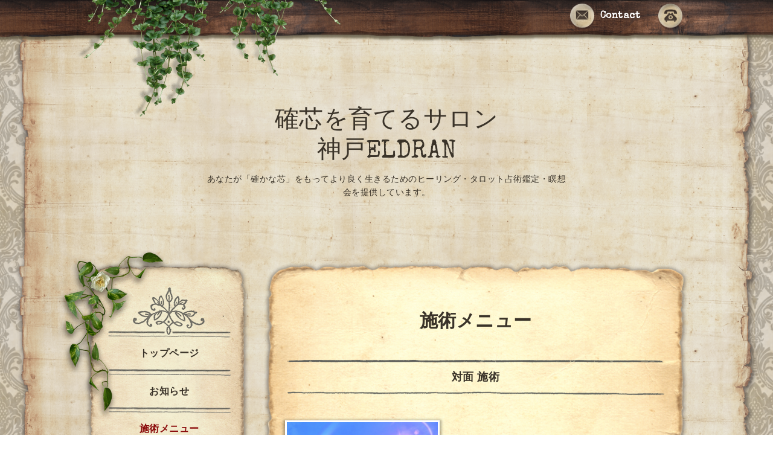

--- FILE ---
content_type: text/html; charset=utf-8
request_url: https://eldran.info/menu/726116
body_size: 4641
content:
<!DOCTYPE html PUBLIC "-//W3C//DTD XHTML 1.0 Transitional//EN" "http://www.w3.org/TR/xhtml1/DTD/xhtml1-transitional.dtd">
<html xmlns="http://www.w3.org/1999/xhtml" xml:lang="ja" lang="ja">

<head>
  <!-- Antique: ver.202309210000 -->
  <meta http-equiv="content-type" content="text/html; charset=utf-8" />
  <title>ドラゴンの波動で第８チャクラを活性化！　ドラゴン・ヒーリング　　（詳しくはお待ちください） - 確芯を育てるサロン
神戸ELDRAN</title>
  <meta name="viewport" content="width=device-width, initial-scale=1, maximum-scale=1, user-scalable=yes" />
  <meta name="keywords" content="" />
  <meta name="description" content="確芯を育てるサロン 神戸ELDRAN &gt; 施術メニュー &gt; 対面 施術 &gt; ドラゴンの波動で第８チャクラを活性化！　ドラゴン・ヒーリング　　（詳しくはお待ちください）" />
  <meta property="og:title" content="ドラゴンの波動で第８チャクラを活性化！　ドラゴン・ヒーリング　　（詳しくはお待ちください）" />
  <meta property="og:image" content="https://cdn.goope.jp/87293/240529021945-6656123103025.jpg" />
  <meta property="og:site_name" content="確芯を育てるサロン
神戸ELDRAN" />
  <meta http-equiv="content-style-type" content="text/css" />
  <meta http-equiv="content-script-type" content="text/javascript" />
  
  <link rel="alternate" type="application/rss+xml" title="確芯を育てるサロン
神戸ELDRAN / RSS" href="/feed.rss" />
  <link rel='stylesheet' href='//fonts.googleapis.com/css?family=Cookie|Special+Elite' type='text/css'>
  <link rel="stylesheet" href="/css/font-awesome/css/font-awesome.min.css">
  <link rel="stylesheet" href="/style.css?862849-1697774856">

  <script type="text/javascript" src="/assets/jquery/jquery-3.5.1.min.js"></script>
  <script type="text/javascript" src="/js/theme_antique/init.js?20160923"></script>
</head>


<body id="menu">
  <div id="container">

  <!-- smartphone_gnav/ -->
  <nav id="main-nav">
    <ul class="gnav_smart_phone">
      
      <li class="font_16 mar_btm_20 bold">
        <a href="/"  class="footer_navi_top">トップページ</a>
      </li>
      
      <li class="font_16 mar_btm_20 bold">
        <a href="/info"  class="footer_navi_info">お知らせ</a>
      </li>
      
      <li class="font_16 mar_btm_20 bold">
        <a href="/menu"  class="footer_navi_menu active">施術メニュー</a>
      </li>
      
      <li class="font_16 mar_btm_20 bold">
        <a href="/reservation"  class="footer_navi_reservation">ご予約</a>
      </li>
      
      <li class="font_16 mar_btm_20 bold">
        <a href="https://ameblo.jp/akinosuji" target="_blank" class="footer_navi_links links_43349">ブログ（最新情報・コラム）</a>
      </li>
      
      <li class="font_16 mar_btm_20 bold">
        <a href="/reservation/event/"  class="footer_navi_event_reservation">瞑想会・イベント</a>
      </li>
      
      <li class="font_16 mar_btm_20 bold">
        <a href="/staff"  class="footer_navi_staff">ヒーラー紹介</a>
      </li>
      
      <li class="font_16 mar_btm_20 bold">
        <a href="/about"  class="footer_navi_about">店舗情報</a>
      </li>
      
      <li class="font_16 mar_btm_20 bold">
        <a href="/contact"  class="footer_navi_contact">お問合せ</a>
      </li>
      
      <li class="font_16 mar_btm_20 bold">
        <a href="https://linktr.ee/eldran"  class="footer_navi_links links_71646">各種SNS</a>
      </li>
      
    </ul>
  </nav>
  <!-- /smartphone_gnav -->

  <div class="top_line">
    <div class="antique_header_ivy">
      <img src="/img/theme_antique/antique_header_ivy.png" alt="" />
    </div>
  </div>

<div id="wrapper">

  <!-- ヘッダー部分ここから // -->
  <div id="header" class="clearfix">

    <!-- tel_area/ -->
    <div class="tel_area font_20 clearfix white">
      <nav id="mobile-bar" class="white"></nav>
      <div class="tel_mail clearfix">
        <div class="tel_number shop_tel">
          <a href="tel:" class="shop_tel_link"><img src="/img/theme_antique/antique_phone_icon.png" width="40" alt="" /></a>
        </div>
        <a class="tel_area_mail link_white font_16" href="https://eldran.info/contact">
          <div class="tel_area_mail_txt"><img src="/img/theme_antique/antique_mail_icon.png" width="40" alt="" />Contact</div>
        </a>
        <!-- スマホ用お問い合わせ -->
        <a class="tel_area_mail_mobile color_bg_01 border_radius" href="https://eldran.info/contact">
          <div><i class="fa fa-envelope-o"></i></div>
        </a>
      </div>
    </div>
    <!-- /tel_area -->

    <!-- site_title/ -->
    <div class="site_title center">
      <h1 class="site_logo color_01 bold">
        <a class="shop_sitename" href="https://eldran.info">確芯を育てるサロン<br />
神戸ELDRAN</a>
      </h1>
      <div class="site_description font-16">あなたが「確かな芯」をもってより良く生きるためのヒーリング・タロット占術鑑定・瞑想会を提供しています。<br />
　</div>
    </div>
    <!-- /site_title -->

  </div>
  <!-- // ヘッダー部分ここまで -->

  <!-- コンテンツ部分ここから // -->
  <div id="contents" class="clearfix">

    <!-- メイン部分ここから -->
    <div id="main">
      <div class="main_inner">

      


      

      

      
      <!----------------------------------------------

        ページ：メニュー

      ---------------------------------------------->
      <div>
        <h2 class="page_title">
          施術メニュー
        </h2>
        
        <div>
          <h3 class="mar_btm_30">
            <span>
              対面 施術
            </span>
          </h3>
          
          <div class="menu_list mar_btm_30">
            <div class="clearfix mar_btm_20">
              <p class="menu_photo">
                <img src='//cdn.goope.jp/87293/240529021945-6656123103025.jpg' alt='ドラゴンの波動で第８チャクラを活性化！　ドラゴン・ヒーリング　　（詳しくはお待ちください）'/>
              </p>
              <div class="menu_text">
                <h4 class="mar_btm_20">
                  <span class="info_title_span bold">
                    <a href="/menu/726116">ドラゴンの波動で第８チャクラを活性化！　ドラゴン・ヒーリング　　（詳しくはお待ちください）</a>
                  </span>
                </h4>
                <p class="font_16 bold mar_btm_10">
                  10,000円
                </p>
                <p class="mar_btm_10">
                  
                </p>
              </div>
            </div>
            <br class="clear" />
          </div>
          
        </div>
        
      </div>
      

      

      

      

      

      

      

      

    </div>
    <!-- // main_innerここまで -->
      <div class="antique_paper_bottom_green_left">
        <img src="/img/theme_antique/antique_green_03.png" alt="" width="250"/>
      </div>
      <div class="antique_paper_bottom_bird">
        <img src="/img/theme_antique/antique_bird.png" alt="" width="120"/>
      </div>
    </div>
    <!-- // メイン部分ここまで -->

    <!--サイド要素ここから // -->
    <div id="side">
      <!-- ナビゲーション部分ここから // -->
      <div id="navi" class="mar_btm_10 ">
        <ul class="navi_ul">
          
          <li class="cookie font_16 bold center">
            <a href="/"  class="navi_top">
              トップページ
            </a>
          </li>
          
          <div class="sidenavi_underline center">
            <img src="/img/theme_antique/antique_sidenavi_underline.png" alt="" width="203px"/>
          </div>
          
          <li class="cookie font_16 bold center">
            <a href="/info"  class="navi_info">
              お知らせ
            </a>
          </li>
          
          <div class="sidenavi_underline center">
            <img src="/img/theme_antique/antique_sidenavi_underline.png" alt="" width="203px"/>
          </div>
          
          <li class="cookie font_16 bold center">
            <a href="/menu"  class="navi_menu active">
              施術メニュー
            </a>
          </li>
          <ul class="sub_navi">
<li><a href='/menu/c662359'>ワークショップ（2）</a></li>
<li><a href='/menu/c660403'>対面 施術（17）</a></li>
<li><a href='/menu/c662394'>講座（1）</a></li>
</ul>

          <div class="sidenavi_underline center">
            <img src="/img/theme_antique/antique_sidenavi_underline.png" alt="" width="203px"/>
          </div>
          
          <li class="cookie font_16 bold center">
            <a href="/reservation"  class="navi_reservation">
              ご予約
            </a>
          </li>
          
          <div class="sidenavi_underline center">
            <img src="/img/theme_antique/antique_sidenavi_underline.png" alt="" width="203px"/>
          </div>
          
          <li class="cookie font_16 bold center">
            <a href="https://ameblo.jp/akinosuji" target="_blank" class="navi_links links_43349">
              ブログ（最新情報・コラム）
            </a>
          </li>
          
          <div class="sidenavi_underline center">
            <img src="/img/theme_antique/antique_sidenavi_underline.png" alt="" width="203px"/>
          </div>
          
          <li class="cookie font_16 bold center">
            <a href="/reservation/event/"  class="navi_event_reservation">
              瞑想会・イベント
            </a>
          </li>
          
          <div class="sidenavi_underline center">
            <img src="/img/theme_antique/antique_sidenavi_underline.png" alt="" width="203px"/>
          </div>
          
          <li class="cookie font_16 bold center">
            <a href="/staff"  class="navi_staff">
              ヒーラー紹介
            </a>
          </li>
          
          <div class="sidenavi_underline center">
            <img src="/img/theme_antique/antique_sidenavi_underline.png" alt="" width="203px"/>
          </div>
          
          <li class="cookie font_16 bold center">
            <a href="/about"  class="navi_about">
              店舗情報
            </a>
          </li>
          
          <div class="sidenavi_underline center">
            <img src="/img/theme_antique/antique_sidenavi_underline.png" alt="" width="203px"/>
          </div>
          
          <li class="cookie font_16 bold center">
            <a href="/contact"  class="navi_contact">
              お問合せ
            </a>
          </li>
          
          <div class="sidenavi_underline center">
            <img src="/img/theme_antique/antique_sidenavi_underline.png" alt="" width="203px"/>
          </div>
          
          <li class="cookie font_16 bold center">
            <a href="https://linktr.ee/eldran"  class="navi_links links_71646">
              各種SNS
            </a>
          </li>
          
          <div class="sidenavi_underline center">
            <img src="/img/theme_antique/antique_sidenavi_underline.png" alt="" width="203px"/>
          </div>
          
        </ul>
      </div>
      <!-- // ナビゲーション部分ここまで -->

      <!-- サイドバー部分ここから // -->
      <div id="sidebar" class="clearfix">

      <!-- 今日の予定部分ここから // -->
      <div class="today_area sidebar_paper mar_btm_20 today_area_smartphone">
        <div class="sidebar_paper_inner">
          <div class="today_area_today font_20">Today</div>
          <div class="sidenavi_underline center">
            <img src="/img/theme_antique/antique_sidenavi_underline.png" alt="" width="203px"/>
          </div>
          <div class="sidebar_contents_box">
            <div class="today_title mar_btm_20 pad_btm_10">2026.01.22 Thursday</div>
            
          </div>
        </div>
      </div>
      <!-- // 今日の予定部分ここまで -->

      <!-- カウンター部分ここから // -->
      <div class="counter_area sidebar_paper">
        <div class="sidebar_paper_inner">
          <div class="today_area_today font_20">Counter</div>
           <div class="sidenavi_underline center">
            <img src="/img/theme_antique/antique_sidenavi_underline.png" alt="" width="203px"/>
          </div>
          <div class="sidebar_contents_box">
            <div class="counter_today mar_btm_10">
              Today&nbsp;:&nbsp;<span class="num">7</span>
            </div>
            <div class="counter_yesterday mar_btm_10">
              Yesterday&nbsp;:&nbsp;<span class="num">82</span>
            </div>
            <div class="counter_total mar_btm_10">
              Total&nbsp;:&nbsp;<span class="num">157733</span>
            </div>
          </div>
        </div>
      </div>
      <!-- // カウンター部分ここまで -->

      <!-- // QRコード部分ここから -->
      <div class="qr_area qr_area_mobile sidebar_paper mar_btm_20">
        <div class="sidebar_paper_inner">
          <div>
            <div class="today_area_today font_20">Mobile</div>
          <div class="sidenavi_underline center">
            <img src="/img/theme_antique/antique_sidenavi_underline.png" alt="" width="203px"/>
          </div>
            <div class="sidebar_contents_box"><img src="//r.goope.jp/qr/eldran"width="100" height="100" /></div>
          </div>
        </div>
      </div>
      <!-- // QRコード部分ここまで -->

    </div>
    <!-- // サイドバー部分ここまで -->

      <!-- ナビゲーションパーツここから // -->
      <div class="">
        <div id="social_widgets">
<div id="widget_twitter_follow" class="social_widget">
<div style="text-align:left;padding-bottom:10px;">
<a href="https://twitter.com/akinosuji" class="twitter-follow-button" data-show-count="false" data-lang="ja">Follow @akinosuji</a>
<script>!function(d,s,id){var js,fjs=d.getElementsByTagName(s)[0];if(!d.getElementById(id)){js=d.createElement(s);js.id=id;js.src="//platform.twitter.com/widgets.js";fjs.parentNode.insertBefore(js,fjs);}}(document,"script","twitter-wjs");</script>
</div>
</div>
<div id="widget_twitter_tweet" class="social_widget">
<div style="text-align:left;padding-bottom:10px;">
<a href="https://twitter.com/share" class="twitter-share-button" data-url="https://eldran.info" data-text="確芯を育てるサロン
神戸ELDRAN" data-lang="ja">Tweet</a>
<script>!function(d,s,id){var js,fjs=d.getElementsByTagName(s)[0];if(!d.getElementById(id)){js=d.createElement(s);js.id=id;js.src="https://platform.twitter.com/widgets.js";fjs.parentNode.insertBefore(js,fjs);}}(document,"script","twitter-wjs");</script>
</div>
</div>
<div  id="widget_facebook_like" class="social_widget">
<div style="text-align:left;padding-bottom:10px;">
<iframe src="//www.facebook.com/plugins/like.php?href=https%3A%2F%2Feldran.info&amp;width&amp;layout=button_count&amp;action=like&amp;show_faces=false&amp;share=true&amp;height=21&amp;appId=837439917751931" scrolling="no" frameborder="0" style="border:none; overflow:hidden; height:21px;" allowTransparency="true"></iframe>
</div>
</div>

</div>

      </div>
      <!-- // ナビゲーションパーツここまで -->
    </div>
    <!-- // サイド要素ここまで -->
  </div>
  <!-- // コンテンツ部分ここまで -->

</div><!-- // wrapperここまで -->

<!-- フッター部分ここから // -->
<div class="footer_top_line"></div>
<div id="footer">
  <div id="footer_inner">
    <div class="center fade">
    </div>
    <div class="shop_title_footer clearfix center">
      <div class="shop_info_footer">
        <h1 class="site_logo_footer fade">
          <a href="https://eldran.info" class="site_logo_small fade">
            確芯を育てるサロン
神戸ELDRAN
          </a>
        </h1>
      </div>
    </div>

    <!-- // フッターナビ部分ここから -->
    <div class="navi_footer mar_btm_50">
      <ul class="navi_inner clearfix">
        
        <li>
          <a href="/"  class="footer_navi_top fade link_white">
            <span class="white">
              <i class="fa fa-angle-right navi_icon_footer "></i>トップページ
            </span>
          </a>
        </li>
        
        <li>
          <a href="/info"  class="footer_navi_info fade link_white">
            <span class="white">
              <i class="fa fa-angle-right navi_icon_footer "></i>お知らせ
            </span>
          </a>
        </li>
        
        <li>
          <a href="/menu"  class="footer_navi_menu active fade link_white">
            <span class="white">
              <i class="fa fa-angle-right navi_icon_footer "></i>施術メニュー
            </span>
          </a>
        </li>
        
        <li>
          <a href="/reservation"  class="footer_navi_reservation fade link_white">
            <span class="white">
              <i class="fa fa-angle-right navi_icon_footer "></i>ご予約
            </span>
          </a>
        </li>
        
        <li>
          <a href="https://ameblo.jp/akinosuji" target="_blank" class="footer_navi_links links_43349 fade link_white">
            <span class="white">
              <i class="fa fa-angle-right navi_icon_footer "></i>ブログ（最新情報・コラム）
            </span>
          </a>
        </li>
        
        <li>
          <a href="/reservation/event/"  class="footer_navi_event_reservation fade link_white">
            <span class="white">
              <i class="fa fa-angle-right navi_icon_footer "></i>瞑想会・イベント
            </span>
          </a>
        </li>
        
        <li>
          <a href="/staff"  class="footer_navi_staff fade link_white">
            <span class="white">
              <i class="fa fa-angle-right navi_icon_footer "></i>ヒーラー紹介
            </span>
          </a>
        </li>
        
        <li>
          <a href="/about"  class="footer_navi_about fade link_white">
            <span class="white">
              <i class="fa fa-angle-right navi_icon_footer "></i>店舗情報
            </span>
          </a>
        </li>
        
        <li>
          <a href="/contact"  class="footer_navi_contact fade link_white">
            <span class="white">
              <i class="fa fa-angle-right navi_icon_footer "></i>お問合せ
            </span>
          </a>
        </li>
        
        <li>
          <a href="https://linktr.ee/eldran"  class="footer_navi_links links_71646 fade link_white">
            <span class="white">
              <i class="fa fa-angle-right navi_icon_footer "></i>各種SNS
            </span>
          </a>
        </li>
        
      </ul>

      <div class="social_wrap">
        
        <a href="https://twitter.com/akinosuji" target="_blank" class="fade link_white">
          <span class="icon-twitter white"></span>
        </a>
        

        

        
        <a href="https://www.instagram.com/eldran_kobe/" target="_blank" class="fade link_white">
          <span class="icon-instagram white"></span>
        </a>
        
      </div>

    </div>
    <!-- // フッターナビ部分ここまで -->

    <!-- footer_copyright/ -->
    <div class="center white font_12">

        

        <div class="copyright">&copy;2026
          <a href="https://eldran.info" class="fade link_white">確芯を育てるサロン 神戸ELDRAN</a>. All Rights Reserved.
          <a class="shop_rss link_white" href="/feed.rss"><i class="fa fa-rss-square fade"></i></a>
        </div>

        <div class="powered">Powered by <a class="fade" href="https://goope.jp/">グーペ</a> / <a class="link_white" href="https://admin.goope.jp/">Admin</a>
        </div>
    </div>
    <!-- /footer_copyright -->

  </div>
  <!-- // footer_inner -->
</div>
<!-- // フッター部分ここまで -->

</div>

  <script type="text/javascript" src="/js/tooltip.js"></script>
  <script type="text/javascript" src="/assets/responsiveslides/responsiveslides-1.55.min.js"></script>
  <script type="text/javascript" src="/assets/colorbox/jquery.colorbox-1.6.4.min.js"></script>
  <script type="text/javascript" src="/assets/mobilemenu/mobilemenu.js"></script>

  <script>
      $(function() {
          // Android4.4未満判別
          if( navigator.userAgent.indexOf('Android') > 0 && typeof window.orientation != 'undefined' && typeof(EventSource) == 'undefined') {
              $('body').addClass('ua-android-u440');
          }

          //thickbox
          $("#main").find(".thickbox").colorbox({rel:'thickbox',maxWidth: '98%'});

          // RSS表示制御
          if($('.shop_rss').css('display') == 'block') {
              $('.shop_rss').css('display', 'inline');
          }
          if($('.powered').css('display') == 'block') {
              $('.powered').css('display', 'inline');
          }

          //お問い合わせメニューがない場合、お問い合わせボタンを削除
          if (!$('#navi li').children('.navi_contact').length) {
              $('.tel_area_mail').hide();
          }

          //開閉メニュー
          $('body').mobile_menu({
              menu: ['#main-nav ul'],
              menu_width: 200,
              prepend_button_to: '#mobile-bar'
          });

          //星アイコンの入れ替え
          $('#menu .info_title_span img').css('display' , 'none');
          $('#menu .info_title_span').prepend('<span>★</span>');

          //slide pagerの削除
          if ($('.rslides li').length == 1) {
              $('#slider_pager').css('display' , 'none');
          }
          if ($('.rslides li').length == 0) {
              $('.top_main_area_stamp').css('display' , 'none');
          }

          //top infoの制御
          if ($('.top_info_area_inner ul li').length == 0) {
              $('.top_info_area').css('display' , 'none');
          }
      });
  </script>
</body>
</html>
